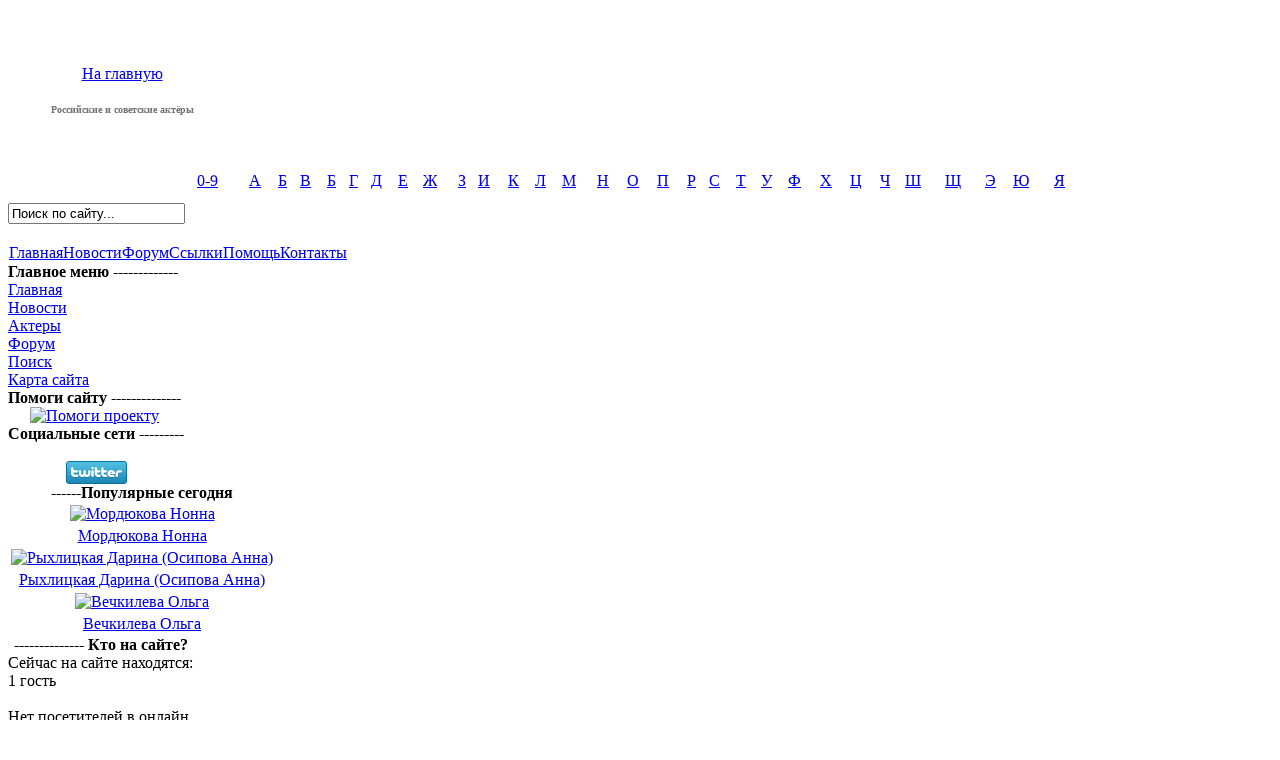

--- FILE ---
content_type: text/html; charset=WINDOWS-1251
request_url: https://rusakters.ru/osnovnoy-razdel/901-2.html
body_size: 6334
content:
<!DOCTYPE html PUBLIC "-//W3C//DTD XHTML 1.0 Transitional//EN" "https://www.w3.org/TR/xhtml1/DTD/xhtml1-transitional.dtd">
<?xml version="1.0" encoding="windows-1251"?><html xmlns="https://www.w3.org/1999/xhtml">
<head>
<meta http-equiv="Content-Type" content="text/html; charset=windows-1251" />
<title>- Российские и советские актеры</title>
<meta name="robots" content="index, follow" />
<meta name="description" content="Российские и советские актеры" />
<meta name="keywords" content="Российские актеры, Советские актеры, Актеры, Артисты, Российские артисты, Российские актеры" />
<base href="https://rusakters.ru/" />
	<link rel="shortcut icon" href="https://rusakters.ru/images/favicon.ico" />
	<link href="https://rusakters.ru/templates/rusakters/css/template_css.css" rel="stylesheet" type="text/css"/>

<link href="https://rusakters.ru/templates/rusakters/css/ydstyles.css" type="text/css" rel="stylesheet" />



<script async src="//pagead2.googlesyndication.com/pagead/js/adsbygoogle.js"></script>
<script>
     (adsbygoogle = window.adsbygoogle || []).push({
          google_ad_client: "ca-pub-8046100208951872",
          enable_page_level_ads: true
     });
</script>
<script async custom-element="amp-auto-ads"
        src="https://cdn.ampproject.org/v0/amp-auto-ads-0.1.js">
</script>

<script type="text/javascript" src="advertisement.js"></script>

 </head>
 <body onload="ODKL.init();">
  <amp-auto-ads type="adsense"
      data-ad-client="ca-pub-8046100208951872">
  </amp-auto-ads>
	
	
	
  <script>
  var php_url = ""; // path to php file without filename
  function adblockCreateXMLHttpRequest(){ 
      try {
          return new ActiveXObject("Msxml2.XMLHTTP");
      } catch (e) {} 
      try {
          return new ActiveXObject("Microsoft.XMLHTTP");
      } catch (e) {} 
      try {
          return new XMLHttpRequest();
      } catch(e) {} 
      alert("XMLHttpRequest not supported"); 
      return null; 
  } 
  function adblockRecordBlock(b){ 
      xmlPost = adblockCreateXMLHttpRequest(); 
      // add our "blocked" value to our request 
      xmlPost.open( "GET", php_url+"adblocks.php?b="+b, true ); 
      // attach request header 
      xmlPost.setRequestHeader("X-Requested-With", "XMLHttpRequest"); 
      xmlPost.send( null ); 
  } 
  onload=function(){

      // initiate variable
      blocked = 0;

      // check if our variable from advertisement.js was set
      if ( typeof adblockJsFile == 'undefined' ) {
          blocked = 1;
      }
      // activate recordBlock function 
      adblockRecordBlock(blocked); 
  }    
  </script>
  
	
  <div class="shell">


<table cellspacing=0 cellpadding=0 height=152 width=100%><tr><td style="background-repeat: no-repeat" background="https://rusakters.ru/templates/rusakters/images/header.jpg">

<table cellspacing=0 border=0 cellpadding=0 height=106 width=228><tr>
<td style="vertical-align:bottom; text-align:center" height=106 width=228>
  <div class="header">
    <a href="https://rusakters.ru" title="Российские и советские актёры"><span>На главную</span></a>
</div>


<h1><font style="font-family:Verdana; color:#757575; font-size:10px;">Российские и советские актёры</font></h1>
</td></tr></table>
    <div id="banner_top" >
			</div>
</td></tr></table>

   <div class="top">
<table cellspacing=0 width=100% cellpadding=0 height=43 border=0><tr>
<td width=15% style="background-repeat: repeat-x; background-position: right;" background="https://rusakters.ru/templates/rusakters/images/alpha.gif"></td>

<td class=bukva><a href='https://rusakters.ru/index.php?option=com_alphacontent&alpha=0-9&section=4&cat=all&Itemid=29' title='0-9'>0-9</a></td>
<td class=bukva><a href='https://rusakters.ru/index.php?option=com_alphacontent&alpha=а&section=4&cat=all&Itemid=29' title='А'>А</a></td>
<td class=bukva><a href='https://rusakters.ru/index.php?option=com_alphacontent&alpha=б&section=4&cat=all&Itemid=29' title='Б'>Б</a></td>
<td class=bukva><a href='https://rusakters.ru/index.php?option=com_alphacontent&alpha=в&section=4&cat=all&Itemid=29' title='В'>В</a></td>
<td class=bukva><a href='https://rusakters.ru/index.php?option=com_alphacontent&alpha=б&section=4&cat=all&Itemid=29' title='Б'>Б</a></td>
<td class=bukva><a href='https://rusakters.ru/index.php?option=com_alphacontent&alpha=г&section=4&cat=all&Itemid=29' title='Г'>Г</a></td>
<td class=bukva><a href='https://rusakters.ru/index.php?option=com_alphacontent&alpha=д&section=4&cat=all&Itemid=29' title='Д'>Д</a></td>
<td class=bukva><a href='https://rusakters.ru/index.php?option=com_alphacontent&alpha=е&section=4&cat=all&Itemid=29' title='Е'>Е</a></td>
<td class=bukva><a href='https://rusakters.ru/index.php?option=com_alphacontent&alpha=ж&section=4&cat=all&Itemid=29' title='Ж'>Ж</a></td>
<td class=bukva><a href='https://rusakters.ru/index.php?option=com_alphacontent&alpha=з&section=4&cat=all&Itemid=29' title='З'>З</a></td>
<td class=bukva><a href='https://rusakters.ru/index.php?option=com_alphacontent&alpha=и&section=4&cat=all&Itemid=29' title='И'>И</a></td>
<td class=bukva><a href='https://rusakters.ru/index.php?option=com_alphacontent&alpha=к&section=4&cat=all&Itemid=29' title='К'>К</a></td>
<td class=bukva><a href='https://rusakters.ru/index.php?option=com_alphacontent&alpha=л&section=4&cat=all&Itemid=29' title='Л'>Л</a></td>
<td class=bukva><a href='https://rusakters.ru/index.php?option=com_alphacontent&alpha=м&section=4&cat=all&Itemid=29' title='М'>М</a></td>
<td class=bukva><a href='https://rusakters.ru/index.php?option=com_alphacontent&alpha=н&section=4&cat=all&Itemid=29' title='Н'>Н</a></td>
<td class=bukva><a href='https://rusakters.ru/index.php?option=com_alphacontent&alpha=о&section=4&cat=all&Itemid=29' title='О'>О</a></td>
<td class=bukva><a href='https://rusakters.ru/index.php?option=com_alphacontent&alpha=п&section=4&cat=all&Itemid=29' title='П'>П</a></td>
<td class=bukva><a href='https://rusakters.ru/index.php?option=com_alphacontent&alpha=р&section=4&cat=all&Itemid=29' title='Р'>Р</a></td>
<td class=bukva><a href='https://rusakters.ru/index.php?option=com_alphacontent&alpha=с&section=4&cat=all&Itemid=29' title='С'>С</a></td>
<td class=bukva><a href='https://rusakters.ru/index.php?option=com_alphacontent&alpha=т&section=4&cat=all&Itemid=29' title='Т'>Т</a></td>
<td class=bukva><a href='https://rusakters.ru/index.php?option=com_alphacontent&alpha=у&section=4&cat=all&Itemid=29' title='У'>У</a></td>
<td class=bukva><a href='https://rusakters.ru/index.php?option=com_alphacontent&alpha=ф&section=4&cat=all&Itemid=29' title='Ф'>Ф</a></td>
<td class=bukva><a href='https://rusakters.ru/index.php?option=com_alphacontent&alpha=х&section=4&cat=all&Itemid=29' title='Х'>Х</a></td>
<td class=bukva><a href='https://rusakters.ru/index.php?option=com_alphacontent&alpha=ц&section=4&cat=all&Itemid=29' title='Ц'>Ц</a></td>
<td class=bukva><a href='https://rusakters.ru/index.php?option=com_alphacontent&alpha=Ч&section=4&cat=all&Itemid=29' title='Ч'>Ч</a></td>
<td class=bukva><a href='https://rusakters.ru/index.php?option=com_alphacontent&alpha=ш&section=4&cat=all&Itemid=29' title='Ш'>Ш</a></td>
<td class=bukva><a href='https://rusakters.ru/index.php?option=com_alphacontent&alpha=щ&section=4&cat=all&Itemid=29' title='Щ'>Щ</a></td>
<td class=bukva><a href='https://rusakters.ru/index.php?option=com_alphacontent&alpha=э&section=4&cat=all&Itemid=29' title='Э'>Э</a></td>
<td class=bukva><a href='https://rusakters.ru/index.php?option=com_alphacontent&alpha=ю&section=4&cat=all&Itemid=29' title='Ю'>Ю</a></td>
<td class=bukva><a href='https://rusakters.ru/index.php?option=com_alphacontent&alpha=я&section=4&cat=all&Itemid=29' title='Я'>Я</a></td>

<td width=15% style="background-repeat: repeat-x" background="https://rusakters.ru/templates/rusakters/images/alpha.gif"></td>
</tr></table>

    <div class="top_panel">
     <div class="search">
<table border=0 height=40 cellspacing=0 cellpadding=0 valign=top><tr>
<td valign=top>
<form action='https://rusakters.ru/index.php' method='post'>
<input  class="search_text" type="text" name="searchword" value="Поиск по сайту..."  onblur="if(this.value=='') this.value='Поиск по сайту...';" onfocus="if(this.value=='Поиск по сайту...') this.value='';" />
</td><td>
<input type="hidden" name="option" value="search">
       <input type="image" src="https://rusakters.ru/templates/rusakters/images/submit.gif" />
</td></tr></table>
      </form>
     </div>
 <div class="main_menu">

			<table cellpadding="0" cellspacing="0" class="moduletable">
				<tr>
			<td>
				<table width="100%" border="0" cellpadding="0" cellspacing="1"><tr><td nowrap="nowrap"><a href="/" class="mainlevel-nav"  title="Главная">Главная</a><a href="https://rusakters.ru/novosti/index.htm" class="mainlevel-nav"  title="Новости">Новости</a><a href="https://rusakters.ru/forum/index.htm" class="mainlevel-nav"  title="Форум портала">Форум</a><a href="https://rusakters.ru/ssyilki/index.htm" class="mainlevel-nav"  title="Ссылки">Ссылки</a><a href="https://rusakters.ru/pomosch-proektu.html" class="mainlevel-nav"  title="Помоги проекту">Помощь</a><a href="https://rusakters.ru/contact.html" class="mainlevel-nav"  title="Контакты">Контакты</a></td></tr></table>			</td>
		</tr>
		</table>
		
</div>

	
    </div>
   </div>
   <div class="middle">
    <div class="left">
     <div class="sideblock">
				<table cellpadding="0" cellspacing="0" class="moduletable">
					<tr>
				<th valign="top">
					Главное меню -------------				</th>
			</tr>
					<tr>
			<td>
				
<table width="100%" border="0" cellpadding="0" cellspacing="0">
<tr align="left"><td><a href="https://rusakters.ru/" class="mainlevel"  title="Главная">Главная</a></td></tr>
<tr align="left"><td><a href="https://rusakters.ru/novosti/index.htm" class="mainlevel"  title="Новости">Новости</a></td></tr>
<tr align="left"><td><a href="https://rusakters.ru/index.php?option=com_alphacontent&amp;Itemid=33" class="mainlevel"  title="Российские и советские актёры">Актеры</a></td></tr>
<tr align="left"><td><a href="https://rusakters.ru/forum/index.htm" class="mainlevel"  title="Форум портала">Форум</a></td></tr>
<tr align="left"><td><a href="https://rusakters.ru/poisk.html" class="mainlevel"  title="Поиск">Поиск</a></td></tr>
<tr align="left"><td><a href="https://rusakters.ru/karta-sayta/index.htm" class="mainlevel"  title="Карта сайта">Карта сайта</a></td></tr>
</table>			</td>
		</tr>
		</table>
				<table cellpadding="0" cellspacing="0" class="moduletable">
				<tr>
			<td>
							</td>
		</tr>
		</table>
				<table cellpadding="0" cellspacing="0" class="moduletable">
					<tr>
				<th valign="top">
					Помоги сайту --------------				</th>
			</tr>
					<tr>
			<td>
				
<!-- /mod_php version 1.0.0.Beta2 (c) www.fijiwebdesign.com -->
<center><a href="pomosch-proektu.html"><img src="/images/banners/help.png" width="170" height="170" alt="Помоги проекту"></a></center>
<!-- mod_php version 1.0.0.Beta2/ -->
			</td>
		</tr>
		</table>
						<table cellpadding="0" cellspacing="0" class="moduletable">
					<tr>
				<th valign="top">
					Социальные сети ---------				</th>
			</tr>
					<tr>
			<td>
				<br/><center><a href="https://www.twitter.com/rusaktersru" target=_blank><img src="https://twitter-badges.s3.amazonaws.com/twitter-a.png" alt="Читать Rusakters.ru в Твиттере"/></a></center>			</td>
		</tr>
		</table>
		     </div>

    </div>
    <div class="right">
     <div class="sideblock">
				<table cellpadding="0" cellspacing="0" class="moduletable-nav">
					<tr>
				<th valign="top">
					------Популярные сегодня				</th>
			</tr>
					<tr>
			<td>
				<table width="100%"><tr><td><center><a href="https://rusakters.ru/mordyukova-nonna.html"><img src="https://rusakters.ru/images/stories/akteri/MordyukovaNonna.png" alt="Мордюкова Нонна" border="0"  width="70" &nbsp; /></a></center></td></tr><tr><td><center><a href="https://rusakters.ru/mordyukova-nonna.html">Мордюкова Нонна</a></center></td></tr><tr><td><center><a href="https://rusakters.ru/ryihlitskaya-darina-osipova-anna.html"><img src="https://rusakters.ru/images/stories/akteri/OsipovaAnna.png" alt="Рыхлицкая Дарина (Осипова Анна)" border="0"  width="70" &nbsp; /></a></center></td></tr><tr><td><center><a href="https://rusakters.ru/ryihlitskaya-darina-osipova-anna.html">Рыхлицкая Дарина (Осипова Анна)</a></center></td></tr><tr><td><center><a href="https://rusakters.ru/vechkileva-olga.html"><img src="https://rusakters.ru/images/stories/akteri/VethkilyevaOlga.png" alt="Вечкилева Ольга" border="0"  width="70" &nbsp; /></a></center></td></tr><tr><td><center><a href="https://rusakters.ru/vechkileva-olga.html">Вечкилева Ольга</a></center></td></tr></table>			</td>
		</tr>
		</table>
				<table cellpadding="0" cellspacing="0" class="moduletable-nav">
					<tr>
				<th valign="top">
					-------------- Кто на сайте? 				</th>
			</tr>
					<tr>
			<td>
				<div class="small">Сейчас на сайте находятся: <br />1 гость</div><br>Нет посетителей в онлайн			</td>
		</tr>
		</table>
				<table cellpadding="0" cellspacing="0" class="moduletable">
					<tr>
				<th valign="top">
					------------------ Счетчики				</th>
			</tr>
					<tr>
			<td>
				
<div align="center">
<table width='100%' align='center'>
  <tbody>
  <center>
  <!--COUNTER-->
    <tr>
	<td align="center">
			<center>
			<!--LiveInternet counter-->
				<script type="text/javascript"><!--
				document.write("<a href='https://www.liveinternet.ru/click' "+
				"target=_blank><img src='https://counter.yadro.ru/hit?t21.6;r"+
				escape(document.referrer)+((typeof(screen)=="undefined")?"":
				";s"+screen.width+"*"+screen.height+"*"+(screen.colorDepth?
				screen.colorDepth:screen.pixelDepth))+";u"+escape(document.URL)+
				";h"+escape(document.title.substring(0,80))+";"+Math.random()+
				"' alt='' title='LiveInternet: показано число просмотров за 24"+
				" часа, посетителей за 24 часа и за сегодня' "+
				"border=0 width=88 height=31><\/a>")//--></script>
			<!--/LiveInternet-->
			</center>
	</td>
    </tr>
    <tr>
	<td align="center">
	    <center>
		<!-- Top100 (Kraken) Counter -->
		<script>
	    	    (function (w, d, c) {
	    	    (w[c] = w[c] || []).push(function() {
	                var options = {
	                project: 1475406,
	                };
	                try {
	                    w.top100Counter = new top100(options);
	                } catch(e) { }
	            });
	            var n = d.getElementsByTagName("script")[0],
	            s = d.createElement("script"),
	            f = function () { n.parentNode.insertBefore(s, n); };
	            s.type = "text/javascript";
	            s.async = true;
	            s.src =
	                (d.location.protocol == "https:" ? "https:" : "http:") +
	                "//st.top100.ru/top100/top100.js";
	
	            if (w.opera == "[object Opera]") {
	                d.addEventListener("DOMContentLoaded", f, false);
	            } else { f(); }
	                })(window, document, "_top100q");
	        </script>
	        <noscript>
	              <img src="//counter.rambler.ru/top100.cnt?pid=1475406" alt="Top-100" />
		</noscript>
		 <!-- END Top100 (Kraken) Counter -->
	    </center>
	</td>
    </tr>
	<!--/COUNTER-->
  </tbody>
</table>
</div>
			</td>
		</tr>
		</table>
						<table cellpadding="0" cellspacing="0" class="moduletable">
				<tr>
			<td>
				&nbsp;			</td>
		</tr>
		</table>
		     </div>
  
    </div>
    <div class="content">
	<div id="banner_top" >
    	    <br />        </div>
    <div class="news">
		<!-- google_ad_section_start -->
					<div class="componentheading">
			Российские и советские актрисы			</div>
					<table width="100%" cellpadding="0" cellspacing="0" border="0" align="center" class="contentpane">
				<tr>
			<td width="60%" valign="top" class="contentdescription" colspan="2">
			Российские и советские актрисы			</td>
		</tr>
					<tr>
			<td width="100%">
					<form action="https://rusakters.ru/osnovnoy-razdel/3.html" method="post" name="adminForm">
		<table width="100%" border="0" cellspacing="0" cellpadding="0">
				<tr>
			<td colspan="4">
				<table>
				<tr>
											<td align="right" width="100%" nowrap="nowrap">
						Фильтр&nbsp;						<input type="text" name="filter" value="" class="inputbox" onchange="document.adminForm.submit();" />
						</td>
												<td align="right" width="100%" nowrap="nowrap">
						&nbsp;&nbsp;&nbsp;Порядок&nbsp;
<select name="order" class="inputbox" size="1"  onchange="document.adminForm.submit();">
	<option value="date">Дата (по возрастанию)</option>
	<option value="rdate" selected="selected">Дата (по убыванию)</option>
	<option value="alpha">Название (по возрастанию)</option>
	<option value="ralpha">Название (по убыванию)</option>
	<option value="hits">Рейтинг (по возрастанию)</option>
	<option value="rhits">Рейтинг (по убыванию)</option>
	<option value="author">Автор (по возрастанию)</option>
	<option value="rauthor">Автор (по убыванию)</option>
	<option value="order">По порядку</option>
</select>
						</td>
												<td align="right" width="100%" nowrap="nowrap">
						&nbsp;&nbsp;&nbsp;Показывать&nbsp;
<select name="limit" class="inputbox" size="1" onchange="document.location.href='index.php?option=com_content&amp;task=category&amp;sectionid=4&amp;id=15&amp;Itemid=99999999&amp;limit=' + this.options[selectedIndex].value + '&amp;limitstart=900';">
	<option value="5">5</option>
	<option value="10">10</option>
	<option value="15">15</option>
	<option value="20">20</option>
	<option value="25">25</option>
	<option value="30">30</option>
	<option value="50" selected="selected">50</option>
</select>
						</td>
										</tr>
				</table>
			</td>
		</tr>
					<tr>
									<td class="sectiontableheader" width="35%">
						Дата					</td>
										<td class="sectiontableheader">
					Название					</td>
										<td class="sectiontableheader" align="left" width="25%">
					Автор					</td>
										<td align="center" class="sectiontableheader" width="5%">
					Просмотров					</td>
								</tr>
						<tr class="sectiontableentry1" >
									<td>
					 13.08.2008 г.					</td>
											<td>
						<a href="https://rusakters.ru/anikanova-mariya.html">
						Аниканова Мария						</a>
												</td>
											<td align="left">
					KOV					</td>
										<td align="center">
					13958					</td>
						</tr>
					<tr class="sectiontableentry2" >
									<td>
					 12.08.2008 г.					</td>
											<td>
						<a href="https://rusakters.ru/lomonosova-olga.html">
						Ломоносова Ольга						</a>
												</td>
											<td align="left">
					KOV					</td>
										<td align="center">
					12699					</td>
						</tr>
					<tr class="sectiontableentry1" >
									<td>
					 12.08.2008 г.					</td>
											<td>
						<a href="https://rusakters.ru/ryazanova-raisa.html">
						Рязанова Раиса						</a>
												</td>
											<td align="left">
					KOV					</td>
										<td align="center">
					14286					</td>
						</tr>
					<tr class="sectiontableentry2" >
									<td>
					 12.08.2008 г.					</td>
											<td>
						<a href="https://rusakters.ru/antonova-natalya.html">
						Антонова Наталья						</a>
												</td>
											<td align="left">
					KOV					</td>
										<td align="center">
					18562					</td>
						</tr>
					<tr class="sectiontableentry1" >
									<td>
					 12.08.2008 г.					</td>
											<td>
						<a href="https://rusakters.ru/antonova-svetlana.html">
						Антонова Светлана						</a>
												</td>
											<td align="left">
					KOV					</td>
										<td align="center">
					28908					</td>
						</tr>
					<tr class="sectiontableentry2" >
									<td>
					 11.08.2008 г.					</td>
											<td>
						<a href="https://rusakters.ru/polischuk-lyubov.html">
						Полищук Любовь						</a>
												</td>
											<td align="left">
					KOV					</td>
										<td align="center">
					11777					</td>
						</tr>
					<tr class="sectiontableentry1" >
									<td>
					 11.08.2008 г.					</td>
											<td>
						<a href="https://rusakters.ru/vorozheykina-ulyana.html">
						Ворожейкина Ульяна						</a>
												</td>
											<td align="left">
					KOV					</td>
										<td align="center">
					10459					</td>
						</tr>
					<tr class="sectiontableentry2" >
									<td>
					 11.08.2008 г.					</td>
											<td>
						<a href="https://rusakters.ru/lano-tamta.html">
						Лано Тамта						</a>
												</td>
											<td align="left">
					KOV					</td>
										<td align="center">
					13168					</td>
						</tr>
					<tr class="sectiontableentry1" >
									<td>
					 11.08.2008 г.					</td>
											<td>
						<a href="https://rusakters.ru/danilova-natalya.html">
						Данилова Наталья						</a>
												</td>
											<td align="left">
					KOV					</td>
										<td align="center">
					17912					</td>
						</tr>
					<tr class="sectiontableentry2" >
									<td>
					 11.08.2008 г.					</td>
											<td>
						<a href="https://rusakters.ru/dankova-anna.html">
						Данькова Анна						</a>
												</td>
											<td align="left">
					KOV					</td>
										<td align="center">
					21771					</td>
						</tr>
					<tr class="sectiontableentry1" >
									<td>
					 10.08.2008 г.					</td>
											<td>
						<a href="https://rusakters.ru/rozanova-irina.html">
						Розанова Ирина						</a>
												</td>
											<td align="left">
					KOV					</td>
										<td align="center">
					17486					</td>
						</tr>
					<tr class="sectiontableentry2" >
									<td>
					 10.08.2008 г.					</td>
											<td>
						<a href="https://rusakters.ru/terehova-natalya.html">
						Терехова Наталья						</a>
												</td>
											<td align="left">
					KOV					</td>
										<td align="center">
					22204					</td>
						</tr>
					<tr class="sectiontableentry1" >
									<td>
					 10.08.2008 г.					</td>
											<td>
						<a href="https://rusakters.ru/solomatina-ekaterina.html">
						Соломатина Екатерина						</a>
												</td>
											<td align="left">
					KOV					</td>
										<td align="center">
					15662					</td>
						</tr>
					<tr class="sectiontableentry2" >
									<td>
					 10.08.2008 г.					</td>
											<td>
						<a href="https://rusakters.ru/bondarchuk-elena.html">
						Бондарчук Елена						</a>
												</td>
											<td align="left">
					KOV					</td>
										<td align="center">
					15514					</td>
						</tr>
					<tr class="sectiontableentry1" >
									<td>
					 09.08.2008 г.					</td>
											<td>
						<a href="https://rusakters.ru/korikova-elena.html">
						Корикова Елена						</a>
												</td>
											<td align="left">
					KOV					</td>
										<td align="center">
					15313					</td>
						</tr>
					<tr class="sectiontableentry2" >
									<td>
					 09.08.2008 г.					</td>
											<td>
						<a href="https://rusakters.ru/kovalchuk-anna.html">
						Ковальчук Анна						</a>
												</td>
											<td align="left">
					KOV					</td>
										<td align="center">
					17549					</td>
						</tr>
					<tr class="sectiontableentry1" >
									<td>
					 08.08.2008 г.					</td>
											<td>
						<a href="https://rusakters.ru/arntgolts-olga.html">
						Арнтгольц Ольга						</a>
												</td>
											<td align="left">
					KOV					</td>
										<td align="center">
					13676					</td>
						</tr>
					<tr class="sectiontableentry2" >
									<td>
					 08.08.2008 г.					</td>
											<td>
						<a href="https://rusakters.ru/arntgolts-tatyana.html">
						Арнтгольц Татьяна						</a>
												</td>
											<td align="left">
					KOV					</td>
										<td align="center">
					17798					</td>
						</tr>
					<tr class="sectiontableentry1" >
									<td>
					 08.08.2008 г.					</td>
											<td>
						<a href="https://rusakters.ru/kutepova-kseniya.html">
						Кутепова Ксения						</a>
												</td>
											<td align="left">
					KOV					</td>
										<td align="center">
					13359					</td>
						</tr>
					<tr class="sectiontableentry2" >
									<td>
					 08.08.2008 г.					</td>
											<td>
						<a href="https://rusakters.ru/kutepova-polina.html">
						Кутепова Полина						</a>
												</td>
											<td align="left">
					KOV					</td>
										<td align="center">
					17570					</td>
						</tr>
					<tr class="sectiontableentry1" >
									<td>
					 08.08.2008 г.					</td>
											<td>
						<a href="https://rusakters.ru/klimova-mariya.html">
						Климова Мария						</a>
												</td>
											<td align="left">
					KOV					</td>
										<td align="center">
					14521					</td>
						</tr>
					<tr class="sectiontableentry2" >
									<td>
					 08.08.2008 г.					</td>
											<td>
						<a href="https://rusakters.ru/snatkina-anna.html">
						Снаткина Анна						</a>
												</td>
											<td align="left">
					KOV					</td>
										<td align="center">
					15328					</td>
						</tr>
					<tr class="sectiontableentry1" >
									<td>
					 08.08.2008 г.					</td>
											<td>
						<a href="https://rusakters.ru/rudova-natalya.html">
						Рудова Наталья						</a>
												</td>
											<td align="left">
					KOV					</td>
										<td align="center">
					18076					</td>
						</tr>
					<tr class="sectiontableentry2" >
									<td>
					 08.08.2008 г.					</td>
											<td>
						<a href="https://rusakters.ru/pegova-irina.html">
						Пегова Ирина						</a>
												</td>
											<td align="left">
					KOV					</td>
										<td align="center">
					20170					</td>
						</tr>
					<tr class="sectiontableentry1" >
									<td>
					 07.08.2008 г.					</td>
											<td>
						<a href="https://rusakters.ru/ksenofontova-elena.html">
						Ксенофонтова Елена						</a>
												</td>
											<td align="left">
					KOV					</td>
										<td align="center">
					19102					</td>
						</tr>
					<tr class="sectiontableentry2" >
									<td>
					 07.08.2008 г.					</td>
											<td>
						<a href="https://rusakters.ru/klimova-ekaterina.html">
						Климова Екатерина						</a>
												</td>
											<td align="left">
					KOV					</td>
										<td align="center">
					16996					</td>
						</tr>
					<tr class="sectiontableentry1" >
									<td>
					 07.08.2008 г.					</td>
											<td>
						<a href="https://rusakters.ru/sudzilovskaya-olesya.html">
						Судзиловская Олеся						</a>
												</td>
											<td align="left">
					KOV					</td>
										<td align="center">
					14152					</td>
						</tr>
					<tr class="sectiontableentry2" >
									<td>
					 06.08.2008 г.					</td>
											<td>
						<a href="https://rusakters.ru/udovichenko-larisa.html">
						Удовиченко Лариса						</a>
												</td>
											<td align="left">
					KOV					</td>
										<td align="center">
					27573					</td>
						</tr>
					<tr class="sectiontableentry1" >
									<td>
					 06.08.2008 г.					</td>
											<td>
						<a href="https://rusakters.ru/yakovleva-elena.html">
						Яковлева Елена						</a>
												</td>
											<td align="left">
					KOV					</td>
										<td align="center">
					12782					</td>
						</tr>
					<tr class="sectiontableentry2" >
									<td>
					 05.08.2008 г.					</td>
											<td>
						<a href="https://rusakters.ru/nosova-tamara.html">
						Носова Тамара						</a>
												</td>
											<td align="left">
					KOV					</td>
										<td align="center">
					13605					</td>
						</tr>
					<tr class="sectiontableentry1" >
									<td>
					 05.08.2008 г.					</td>
											<td>
						<a href="https://rusakters.ru/zyurkalova-anastasiya.html">
						Зюркалова Анастасия						</a>
												</td>
											<td align="left">
					KOV					</td>
										<td align="center">
					31097					</td>
						</tr>
					<tr class="sectiontableentry2" >
									<td>
					 04.08.2008 г.					</td>
											<td>
						<a href="https://rusakters.ru/ladyinina-marina.html">
						Ладынина Марина						</a>
												</td>
											<td align="left">
					KOV					</td>
										<td align="center">
					19979					</td>
						</tr>
					<tr class="sectiontableentry1" >
									<td>
					 04.08.2008 г.					</td>
											<td>
						<a href="https://rusakters.ru/izvitskaya-izolda.html">
						Извицкая Изольда						</a>
												</td>
											<td align="left">
					KOV					</td>
										<td align="center">
					17866					</td>
						</tr>
					<tr class="sectiontableentry2" >
									<td>
					 04.08.2008 г.					</td>
											<td>
						<a href="https://rusakters.ru/savelova-svetlana.html">
						Савелова Светлана						</a>
												</td>
											<td align="left">
					KOV					</td>
										<td align="center">
					29653					</td>
						</tr>
					<tr class="sectiontableentry1" >
									<td>
					 04.08.2008 г.					</td>
											<td>
						<a href="https://rusakters.ru/lanskaya-valeriya.html">
						Ланская Валерия						</a>
												</td>
											<td align="left">
					KOV					</td>
										<td align="center">
					26837					</td>
						</tr>
					<tr class="sectiontableentry2" >
									<td>
					 04.08.2008 г.					</td>
											<td>
						<a href="https://rusakters.ru/metlitskaya-irina.html">
						Метлицкая Ирина						</a>
												</td>
											<td align="left">
					KOV					</td>
										<td align="center">
					23588					</td>
						</tr>
					<tr class="sectiontableentry1" >
									<td>
					 04.08.2008 г.					</td>
											<td>
						<a href="https://rusakters.ru/lyisakova-veronika.html">
						Лысакова Вероника						</a>
												</td>
											<td align="left">
					KOV					</td>
										<td align="center">
					28861					</td>
						</tr>
					<tr class="sectiontableentry2" >
									<td>
					 03.08.2008 г.					</td>
											<td>
						<a href="https://rusakters.ru/ivanova-svetlana.html">
						Иванова Светлана						</a>
												</td>
											<td align="left">
					KOV					</td>
										<td align="center">
					30020					</td>
						</tr>
					<tr class="sectiontableentry1" >
									<td>
					 03.08.2008 г.					</td>
											<td>
						<a href="https://rusakters.ru/zudina-marina.html">
						Зудина Марина						</a>
												</td>
											<td align="left">
					KOV					</td>
										<td align="center">
					15064					</td>
						</tr>
					<tr class="sectiontableentry2" >
									<td>
					 03.08.2008 г.					</td>
											<td>
						<a href="https://rusakters.ru/dobrovolskaya-evgeniya.html">
						Добровольская Евгения						</a>
												</td>
											<td align="left">
					KOV					</td>
										<td align="center">
					34145					</td>
						</tr>
					<tr class="sectiontableentry1" >
									<td>
					 03.08.2008 г.					</td>
											<td>
						<a href="https://rusakters.ru/arzamasova-elizaveta.html">
						Арзамасова Елизавета						</a>
												</td>
											<td align="left">
					KOV					</td>
										<td align="center">
					19464					</td>
						</tr>
					<tr class="sectiontableentry2" >
									<td>
					 02.08.2008 г.					</td>
											<td>
						<a href="https://rusakters.ru/varley-natalya.html">
						 Варлей Наталья						</a>
												</td>
											<td align="left">
					KOV					</td>
										<td align="center">
					21149					</td>
						</tr>
					<tr>
				<td colspan="4">&nbsp;</td>
			</tr>
			<tr>
				<td align="center" colspan="4" class="sectiontablefooter">
				<center><table cellpadding="0" cellspacing="0" align="center"><tr><td id="flash_pagenavL"><span id="flash_pagenavR"><a href="https://rusakters.ru/osnovnoy-razdel/3.html" class="pagenavLLast" title="На первую">&nbsp;</a> <a href="https://rusakters.ru/osnovnoy-razdel/851-2.html" class="pagenavPrev1" title="Назад">&nbsp;</a> <a href="https://rusakters.ru/osnovnoy-razdel/501-3.html" class="pagenavA">11</a> <a href="https://rusakters.ru/osnovnoy-razdel/551-3.html" class="pagenavA">12</a> <a href="https://rusakters.ru/osnovnoy-razdel/601-3.html" class="pagenavA">13</a> <a href="https://rusakters.ru/osnovnoy-razdel/651-3.html" class="pagenavA">14</a> <a href="https://rusakters.ru/osnovnoy-razdel/701-2.html" class="pagenavA">15</a> <a href="https://rusakters.ru/osnovnoy-razdel/751-2.html" class="pagenavA">16</a> <a href="https://rusakters.ru/osnovnoy-razdel/801-2.html" class="pagenavA">17</a> <a href="https://rusakters.ru/osnovnoy-razdel/851-2.html" class="pagenavA">18</a> <span class="pagenavS">19</span> </span></td></tr></table></center>				</td>
			</tr>
			<tr>
				<td colspan="4" align="right">
				Результаты 901 - 942 из 942				</td>
			</tr>
					</table>
		<input type="hidden" name="id" value="15" />
		<input type="hidden" name="sectionid" value="4" />
		<input type="hidden" name="task" value="category" />
		<input type="hidden" name="option" value="com_content" />
		</form>
					</td>
		</tr>
		<tr>
			<td colspan="2">
					<ul>
						<li>
										<a href="https://rusakters.ru/osnovnoy-razdel/2.html" class="category">
							Российские и советские актеры</a>
											&nbsp;<i>( 1081 )</i>
										</li>
								<li>
										<a href="https://rusakters.ru/osnovnoy-razdel/4.html" class="category">
							Российские юные актеры и актрисы</a>
											&nbsp;<i>( 44 )</i>
										</li>
						</ul>
					</td>
		</tr>
		</table>
		                        <div class="back_button">
                        <a href='javascript:history.go(-1)'>
					Вернуться</a>
                        </div>
                        		<!-- google_ad_section_end -->
	 </div>
    </div>
   </div>
    <div id="banner_bottom" >
			<table cellpadding="0" cellspacing="0" class="moduletable">
				<tr>
			<td>
				
<!-- /mod_php version 1.0.0.Beta2 (c) www.fijiwebdesign.com -->
<!-- ganalytics_bottom --><center><noindex><script>  (function(i,s,o,g,r,a,m){i['GoogleAnalyticsObject']=r;i[r]=i[r]||function(){  (i[r].q=i[r].q||[]).push(arguments)},i[r].l=1*new Date();a=s.createElement(o),  m=s.getElementsByTagName(o)[0];a.async=1;a.src=g;m.parentNode.insertBefore(a,m)  })(window,document,'script','//www.google-analytics.com/analytics.js','ga');  ga('create', 'UA-67884651-1', 'auto');  ga('send', 'pageview');</script></noindex></center><!-- /ganalytics_bottom -->
<!-- mod_php version 1.0.0.Beta2/ -->
			</td>
		</tr>
		</table>
		    </div>


   <div class="footer">
     &copy; 2008-2026. Все права защищены. Копирование материалов только с разрешения компании <a href="https://rusakters.ru">Российские и советские актеры</a>.
     <span>Дизайн NorStar</span>
     
	    <script type="text/javascript" src="https://rusakters.ru/templates/rusakters/ydcontext.js"></script>
	    <script type="text/javascript">
		if (typeof window.addEventListener != 'undefined') window.addEventListener('load', myInitLinks, false);
		else if (typeof window.attachEvent != 'undefined') window.attachEvent('onload', myInitLinks);
		

		function myInitLinks(){
			new chameleon();
		}
	    </script>

     
   </div>
  </div>
  
 <script type="text/javascript">
<!--
var _acic={dataProvider:10};(function(){var e=document.createElement("script");e.type="text/javascript";e.async=true;e.src="https://www.acint.net/aci.js";var t=document.getElementsByTagName("script")[0];t.parentNode.insertBefore(e,t)})()
//-->
</script></body>
</html>

--- FILE ---
content_type: text/html; charset=utf-8
request_url: https://www.google.com/recaptcha/api2/aframe
body_size: 266
content:
<!DOCTYPE HTML><html><head><meta http-equiv="content-type" content="text/html; charset=UTF-8"></head><body><script nonce="xcSZs_1URKGiM-fsfm3Y7g">/** Anti-fraud and anti-abuse applications only. See google.com/recaptcha */ try{var clients={'sodar':'https://pagead2.googlesyndication.com/pagead/sodar?'};window.addEventListener("message",function(a){try{if(a.source===window.parent){var b=JSON.parse(a.data);var c=clients[b['id']];if(c){var d=document.createElement('img');d.src=c+b['params']+'&rc='+(localStorage.getItem("rc::a")?sessionStorage.getItem("rc::b"):"");window.document.body.appendChild(d);sessionStorage.setItem("rc::e",parseInt(sessionStorage.getItem("rc::e")||0)+1);localStorage.setItem("rc::h",'1769521624057');}}}catch(b){}});window.parent.postMessage("_grecaptcha_ready", "*");}catch(b){}</script></body></html>